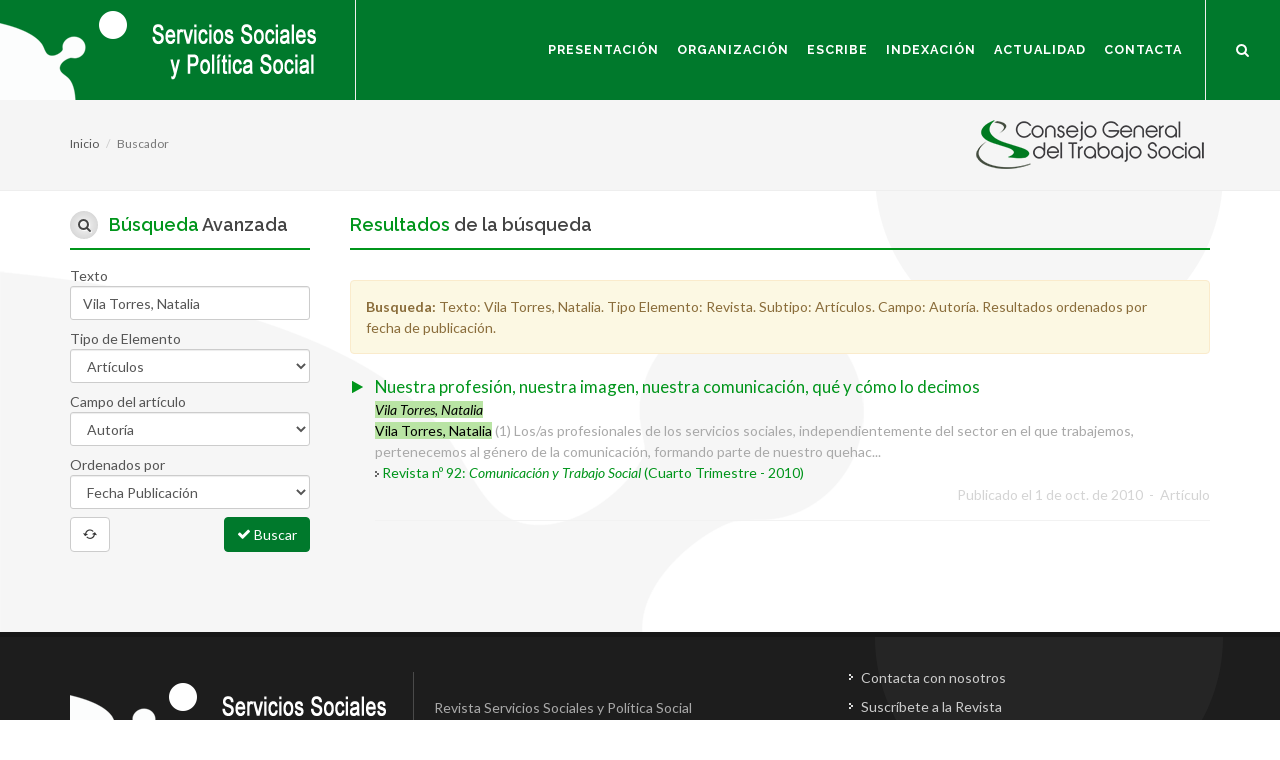

--- FILE ---
content_type: text/html; charset=utf-8
request_url: https://www.serviciossocialesypoliticasocial.com/revistas/autores/Vila%20Torres,%20Natalia
body_size: 6869
content:
<!DOCTYPE html>
<!--
Proyecto: Pagina Web de la Revista del Consejo General del Trabajo Social
Nombre: Sitio Web Consejo General del Trabajo Social
Version: 1.0
Autor: Neosoft Sistemas
Sitio Web: http://www.neosoft.es
Contacto: informacion@neosoft.es
Google + : https://plus.google.com/+NeosoftEs/
-->


<html dir="ltr" lang="es">
<head>

    <meta http-equiv="content-type" content="text/html; charset=utf-8" />

    <!-- Stylesheets
    ============================================= -->
    <link href="https://fonts.googleapis.com/css?family=Lato:300,400,400italic,600,700|Raleway:300,400,500,600,700|Crete+Round:400italic" rel="stylesheet" type="text/css" />
    

    <link href="/Content/css_generales?v=Lv4JR94ORpY-28MhQ1kkDAA-B_p_xDPc5HBUCBa8Lv81" rel="stylesheet"/>


    

    <meta name="viewport" content="width=device-width, initial-scale=1" />
    <!--[if lt IE 9]>
        <script src="https://css3-mediaqueries-js.googlecode.com/svn/trunk/css3-mediaqueries.js"></script>
    <![endif]-->
    <!-- External JavaScripts
    ============================================= -->
    <script src="/Content/js_externals?v=a5EhqlLRF42bpWnPyp_Catin1o2WhNpvndcLi5Dyhdo1"></script>



    <!-- Document Title
    ============================================= -->
    <title>Vila Torres, Natalia. Art&#237;culos. Autor&#237;a. Buscador de la Revista Servicios Sociales y Pol&#237;tica Social</title>
    <meta name="description">
    <meta name="keywords">
    <meta content="Neosoft Sistemas" name="author">

    <meta property="og:site_name" content="Sitio web Revista Servicios Sociales y Politica Social">
    <meta property="og:title" content="Vila Torres, Natalia. Art&#237;culos. Autor&#237;a. Buscador de la Revista Servicios Sociales y Pol&#237;tica Social">
    <meta property="og:description">
    <meta property="og:type" content="website">
    <meta property="og:image"><!-- link to image for socio -->
    <meta property="og:url" content="http://serviciossocialesypoliticasocial.com/">

    <link rel="icon" type="image/x-icon" href="/Content/imagenes/favicon.ico" />

</head>

<body class="stretched no-transition">

    <!-- Document Wrapper
    ============================================= -->
    <div id="wrapper" class="clearfix">

        <!-- Header
        ============================================= -->
        <header id="header" class="full-header">

            <div id="header-wrap">

                <div class="container clearfix">

                    <div id="primary-menu-trigger"><span class="icon-reorder" aria-hidden="true" title="Reordenar"></span></div>

                    <!-- Logo
                    ============================================= -->
                    <div id="logo">
                        <a href="/" class="standard-logo" data-dark-logo="/Content/imagenes/logo_revista4.png"><img src="/Content/imagenes/logo_revista4.png" alt="Revista Servicios Sociales y Política Social"></a>
                    </div><!-- #logo end -->
                    <!-- Primary Navigation
                    ============================================= -->
                    <nav id="primary-menu">

<ul><li class="dropdown"><a class="dropdown-toggle" data-toggle="dropdown" data-target="#" href="http://serviciossocialesypoliticasocial.com/quienes-somos">Presentación</a><ul class=""><li><a href="http://serviciossocialesypoliticasocial.com/quienes-somos">Quienes Somos</a></li><li><a href="http://serviciossocialesypoliticasocial.com/lineas-basicas-de-la-revista">Líneas Básicas de la Revista</a></li><li><a href="http://serviciossocialesypoliticasocial.com/reglamento-interno-de-la-revista">Reglamento interno de la revista</a></li></ul></li><li><a href="http://serviciossocialesypoliticasocial.com/organizacion">Organización</a></li><li class="dropdown"><a class="dropdown-toggle" data-toggle="dropdown" data-target="#"href='#'>Escribe</a><ul class=""><li><a href="http://serviciossocialesypoliticasocial.com/normas-de-publicacion">Normas de Publicación</a></li><li><a href="http://serviciossocialesypoliticasocial.com/codigo-etico-de-servicios-sociales-y-politica-social">Código Ético</a></li><li><a href="http://serviciossocialesypoliticasocial.com/politica-de-derechos">Política de derechos</a></li><li><a href="http://serviciossocialesypoliticasocial.com/declaracion-de-autoria-y-originalidad">Declaración de autoría y originalidad</a></li><li><a href="http://serviciossocialesypoliticasocial.com/valoradores">Valoradores/as</a></li><li><a href="http://serviciossocialesypoliticasocial.com/proximos-numeros">Próximos números</a></li></ul></li><li class="dropdown"><a class="dropdown-toggle" data-toggle="dropdown" data-target="#" href="http://serviciossocialesypoliticasocial.com/#">Indexación</a><ul class=""><li><a href="http://serviciossocialesypoliticasocial.com/indexacion">Indexación</a></li></ul></li><li class="dropdown"><a class="dropdown-toggle" data-toggle="dropdown" data-target="#" href="http://serviciossocialesypoliticasocial.com/articulos/nos-interesa">Actualidad</a><ul class=""><li><a href="http://serviciossocialesypoliticasocial.com/articulos/nos-interesa">Nos Interesa</a></li><li><a href="http://serviciossocialesypoliticasocial.com/articulos/en-abierto">En Abierto</a></li></ul></li><li><a href="http://serviciossocialesypoliticasocial.com/contacto">Contacta</a></li></ul>

                        <!-- Top Search
                        ============================================= -->
                        <div id="top-search">
                            <a href="#" id="top-search-trigger" title="buscar" aria-hidden="true"><span class="icon-search3" aria-hidden="true" title="buscar"></span><span class="icon-line-cross" aria-hidden="true" title="linea"></span><span class="hidden">Buscar</span></a>
                            <form action="/buscador" method="get">
                                <input type="hidden" value="true" name="busqueda" id="busqueda" for="texto" />
                                <input type="text" name="texto" id="texto" class="form-control" value="" placeholder="Inserte texto de búsqueda..">
                                <input type="submit" class="hidden" value="Buscar" />
                            </form>
                        </div><!-- #top-search end -->

                    </nav><!-- #primary-menu end -->

                </div>

                <div class="hidden">
                    <a href="https://www.cgtrabajosocial.es/" class="standard-logo" data-dark-logo="/Content/imagenes/logo_consejo_b.png"><img src="/Content/imagenes/logo_consejo.png" alt="Consejo General del Trabajo Social"></a>
                </div>
            </div>

        </header><!-- #header end -->
        <!-- Content
        ============================================= -->

        
        




<section id="page-title" class="page-title-mini">

    <div class="container clearfix">
        <a href="https://www.cgtrabajosocial.es/" target="_blank"><img id="logo_consejo" alt="Consejo General de Trabajo Social" src="/Content/imagenes/logo_consejo_peq.png" class="fright" /></a>
        <ol class="breadcrumb">
            <li><a href="/">Inicio</a></li>
            <li class="active">Buscador</li>
        </ol>
    </div>

</section><!-- #page-title end -->


<section id="content">

<form action="/buscador" class=" validar-formulario" id="frm" method="post" name="frm"><input name="__RequestVerificationToken" type="hidden" value="WwA4SsvV6-L75V3Fyn8rIUHyum8OGdVxuwJzk8r57zLVzitjOTY3sPRVMiLU5Nmh3Ne74CbgUZeVOR_dK0HFaHBd-9Ka8AHN5XU_MdbQe4w1" />    <input type="hidden" value="true" name="busqueda" id="busqueda" />
    <div> </div>
    <div class="content-wrap">
        <div class="container clearfix">
            <!-- Contenido
        ============================================= -->
            <div class="postcontent nobottommargin col_last clearfix">

                <div class=" fancy-title nobottomborder title-bottom-border">
                    <h4><span>Resultados</span> de la búsqueda</h4>
                </div>


                    <input type="hidden" value="" name="pagina" id="pagina" />
                    <div class="titular_pagina_interior div_borde_inf margin-bottom20 hidden">
                        Resultados de la búsqueda
                    </div>
                        <div class="alert alert-warning alert-dismissable margin-bottom10">
                            <button class="close" aria-hidden="true" type="button" data-dismiss="alert"></button>
                            <strong>Busqueda: </strong> Texto: <span class='texto_naranja'>Vila Torres, Natalia</span>. Tipo Elemento: <span class='texto_naranja'>Revista</span>. Subtipo: <span class='texto_naranja'>Artículos</span>. Campo: <span class='texto_naranja'>Autoría</span>. Resultados ordenados <span class='texto_naranja'>por fecha de publicación</span>. 
                        </div>
                    <ul class="iconlist iconlist-color nobottommargin">

                            <li>
                                <div class="post-info resultadoBusquedaIndividual">
                                    <i class="icon-play parrafo_corto"></i>
                                    <a href="nuestra-profesion-nuestra-imagen-nuestra-comunicacion-que-y-como-lo-decimos" class="letra_mediana">
                                        Nuestra profesión, nuestra imagen, nuestra comunicación, qué y cómo lo decimos
                                    </a>
                                    <span class="texto_gris_claro">
                                    </span>
                                </div>
                                    <div class="autoria"><em><span class="texto_resaltado">Vila Torres, Natalia</span></em></div>

                                <div class="texto_gris_medio">
                                    <span class="texto_resaltado">Vila Torres, Natalia</span> (1) Los/as profesionales de los servicios sociales, independientemente del sector en el que trabajemos, pertenecemos al género de la comunicación, formando parte de nuestro quehac...
                                </div>
                                    <div class=""><img src="/Content/global/images/icons/widget-link.png" /> <a href='/comunicacion-y-trabajo-social' title='Revista Comunicación y Trabajo Social
' data-toggle='tooltip' data-placement='top'>Revista nº 92: <em>Comunicación y Trabajo Social
</em>  (Cuarto Trimestre - 2010)</a></div>

                                <div class="alinear_dcha letra_peque_peque texto_gris_claro">
                                        <span class=""> Publicado el 1 de oct. de 2010 </span>
                                        <span>&nbsp;-&nbsp;</span>
                                    <span class="">Art&#237;culo</span>
                                </div>
                                <div class="clear_div borde_inferior_claro margen_inferior_15 margen_superior_15"></div>


                            </li>
                    </ul>



            </div><!-- .postcontent end -->
            <!-- Sidebar
        ============================================= -->
            <div class="sidebar nobottommargin clearfix">


                <div class=" fancy-title nobottomborder title-bottom-border">
                    <h4><i class="icon-search3 i-light i-small-propio i-circled"></i><span>Búsqueda</span> Avanzada</h4>
                    <div class="margen_superior_15 alinear_justificado">
                        <div class="form-group">
                            <div>Texto</div>
                            <div>
                                <input class="form-control text-box single-line" id="texto" name="texto" placeholder="Texto a buscar..." type="text" value="Vila Torres, Natalia" />
                                <span class="field-validation-valid text-danger" data-valmsg-for="texto" data-valmsg-replace="true"></span>
                            </div>

                            <div class="parrafo">Tipo de Elemento</div>
                            <div>

                                <select class="form-control" id="tipo" name="tipo" onchange="comprobarTipoBusqueda();"><option value="">Todos</option>
<option selected="selected" value="articulos">Art&#237;culos</option>
<option value="revista">Revista(t&#237;tulo)</option>
<option value="paginas">P&#225;ginas</option>
</select>
                                <span class="field-validation-valid text-danger" data-valmsg-for="tipo" data-valmsg-replace="true"></span>
                            </div>



                            <div id="claseCampoArticulo" class="">
                                <div class="parrafo">Campo del artículo</div>
                                <div>
                                    <select class="form-control" id="campoArticulo" name="campoArticulo"><option value="">Todos</option>
<option value="titulo">T&#237;tulo</option>
<option value="resumen">Resumen</option>
<option selected="selected" value="autoria">Autor&#237;a</option>
<option value="palabras_clave">Palabras Clave</option>
</select>
                                    <span class="field-validation-valid text-danger" data-valmsg-for="campoArticulo" data-valmsg-replace="true"></span>
                                </div>

                            </div>


                            <div class="parrafo">Ordenados por</div>
                            <div>
                                <select class="form-control" id="orden" name="orden"><option selected="selected" value="">Fecha Publicaci&#243;n</option>
<option value="coincidencias">N&#186; de Coincidencias</option>
</select>
                                <span class="field-validation-valid text-danger" data-valmsg-for="orden" data-valmsg-replace="true"></span>
                            </div>



                            <div class="parrafo alinear_izda">
                                <a class="btn btn-default" data-original-title="Limpiar formulario" data-plugin-tooltip="" onclick="limpiarFormularios()"><i class="icon-refresh "></i></a>
                                <button type="submit" class="btn btn-primary pull-right" id="enviar"><i class="icon-ok"></i> Buscar</button>
                            </div>
                        </div>
                    </div>
                </div>









            </div><!-- .sidebar end -->


        </div>

    </div>
</form></section>







        <!-- #content end -->
        <!-- Footer
        ============================================= -->
        <footer id="footer" class="dark" style="background: url('/Content/imagenes/pie2.png') no-repeat; background-position:top left; background-color:#1d1d1d">

            <div class="container">

                <!-- Footer Widgets
                ============================================= -->
                <div class="footer-widgets-wrap clearfix">

                    <div class="col_two_third">

                        <div class="widget clearfix">

                            <img src="/Content/imagenes/logo_revista4.png" alt="Revista Servicios Sociales y Política Social" class="alignleft footer-logo">

                            <p class="footer-texto">
                                Revista Servicios Sociales y Política Social<br />
                                Consejo General de Trabajo Social
                            </p>

                            <div class="line" style="margin: 30px 0;"></div>

                            <div class="col_half">
                                <div class="widget clearfix">

                                    <address>
                                        Calle San Roque 4 Local 2<br />
                                        28004 Madrid (Madrid)
                                    </address>


                                </div>
                            </div>

                            <div class="col_half col_last">

                                <abbr title="Phone Number"><strong>Teléfono:</strong></abbr> 91 541 57 76 / 77<br>
                                <abbr title="Email Address"><strong>Email:</strong></abbr> revista@cgtrabajosocial.es

                            </div>

                        </div>


                    </div>

                    <div class="col_one_third col_last">


                        <div class="clearfix">

                            <div class="row widget widget_links clearfix">
                                <ul>
                                    <li><a href="/contacto">Contacta con nosotros</a></li>
                                    <li><a href="https://www.cgtrabajosocial.es/revista_digital_registro_particulares" target="_blank">Suscríbete a la Revista</a></li>
                                    <li><a href="/quienes-somos">Quienes Somos</a></li>
                                    <li><a href="/revistas">Todos los números</a></li>
                                    <li><a href="/normas-de-publicacion">Escribe en la Revista</a></li>
                                    <li><a href="/politica-de-privacidad">Política de Privacidad</a></li>
                                </ul>

                            </div>

                        </div>

                    </div>

                </div><!-- .footer-widgets-wrap end -->

            </div>

            <!-- Copyrights
            ============================================= -->
            <div id="copyrights">

                <div class="container clearfix">

                    <div class="col_half copyright-links">
                        &copy; &nbsp;Consejo General Trabajo Social <span class="middot">&middot;</span>
                        <a href="http://www.neosoft.es" target="_blank">Diseño Web </a>&nbsp;&nbsp;&nbsp;&nbsp;
                        <a href="http://www.neosoft.es" target="_blank"><img src="/Content/imagenes/logo_neosoft.png" alt="Diseño web Neosoft"></a>



                    </div>

                    <div class="col_half col_last tright">

                        <div class="clear"></div>
                        <a href="https://es.linkedin.com/in/consejo-general-del-trabajo-social-17b74352" target="_blank" class="social-icon si-small si-borderless si-linkedin fright margen_superior-5">
                            <span class="icon-linkedin" aria-hidden="true"></span>
                            <span class="icon-linkedin" aria-hidden="true"></span>
                            <span class="hidden">Buscar</span>
                        </a>
                        <a href="http://www.youtube.com/user/ConsejoGeneralTS" target="_blank" class="social-icon si-small si-borderless si-youtube fright margen_superior-5">
                            <span class="icon-youtube" aria-hidden="true"></span>
                            <span class="icon-youtube" aria-hidden="true"></span>
                            <span class="hidden">Buscar</span>
                        </a>

                        <a href="http://twitter.com/cgtrabajosocial" target="_blank" class="social-icon si-small si-borderless si-twitter fright margen_superior-5">
                            <span class="icon-twitter" aria-hidden="true"></span>
                            <span class="icon-twitter" aria-hidden="true"></span>
                            <span class="hidden">Buscar</span>
                        </a>

                        <a href="https://www.facebook.com/revistacgts/" target="_blank" class="social-icon si-small si-borderless si-facebook fright margen_superior-5">
                            <span class="icon-facebook" aria-hidden="true"></span>
                            <span class="icon-facebook" aria-hidden="true"></span>
                            <span class="hidden">Buscar</span>
                        </a>
                        <a target="_blank" href="http://www.w3.org/WAI/WCAG1AA-Conformance" title="Explicación del Nivel Doble-A de Conformidad">
                            <img class="fleft margen_dcho_5_simple" height="31" src="/Content/imagenes/wcag1AA.png" alt="Icono de conformidad con el Nivel Doble-A, de las Directrices de Accesibilidad para el Contenido Web 1.0 del W3C-WAI">
                        </a>
                        <a target="_blank" href="http://www.tawdis.net/system/modules/org.fundacionctic.taw4_wcag_informes_ocms/elements/wcag20/resumen.jsp?url=http%3A%2F%2Fserviciossocialesypoliticasocial.com%2F&crc=1&nivel=aa&recheck=true" title="Validación AA Accesibilidad con TAW">
                            <img class="fleft" height="31" src="/Content/imagenes/taw_1_AA.png" alt="Validación AA Accesibilidad con TAW">
                        </a>

                    </div>


                </div>

            </div><!-- #copyrights end -->

        </footer><!-- #footer end -->

    </div><!-- #wrapper end -->
    <!-- Go To Top
    ============================================= -->
    <div id="gotoTop" class="icon-angle-up"></div>

    <!-- MODAL GENERICA -->
    <div class="modal fade" id="modal_generica" role="dialog" aria-hidden="true">
        <div class="modal-dialog">
            <div class="modal-body">
                <div class="modal-content">
                </div>
            </div>
        </div>
    </div>



    <!-- END MODAL GENERICA -->
    <!-- Footer Scripts
    ============================================= -->
    <script src="/Content/js_funtions?v=TPZ4Ygace5NSvHkAf6Z53PiwQsb-PgOBvIKgLeFDw-01"></script>


    
    <script>
        function comprobarTipoBusqueda() {
            if ($("#tipo").val() == "articulos") {
                $("#claseCampoArticulo").removeClass("hidden");
            }
            else {
                $("#claseCampoArticulo").addClass("hidden");
            }
        }
    </script>
    

    <!-- Google tag (gtag.js) -->
    <script async src="https://www.googletagmanager.com/gtag/js?id=G-7GCFF4LMGK"></script>
    <script>
        window.dataLayer = window.dataLayer || [];
        function gtag() { dataLayer.push(arguments); }
        gtag('js', new Date());

        gtag('config', 'G-7GCFF4LMGK');
    </script>


    <iframe id="iframe" name="iframe" style="display:none" title="Documentos"></iframe>

</body>
</html>